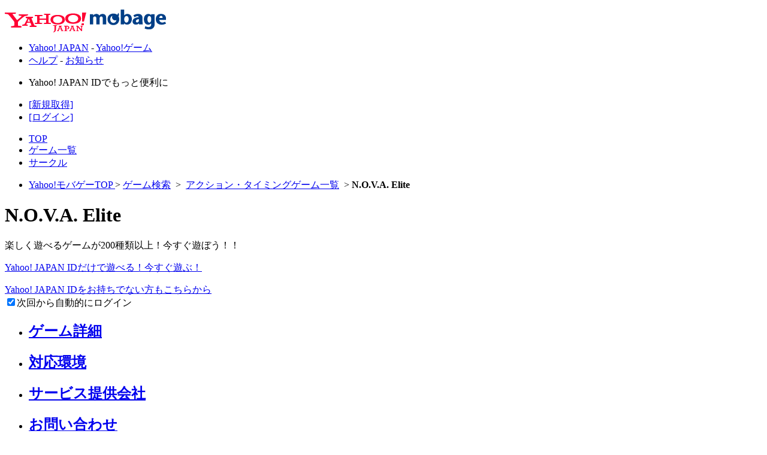

--- FILE ---
content_type: text/html; charset=utf-8
request_url: https://yahoo-mbga.jp/game/12006606/detail
body_size: 6639
content:
<!DOCTYPE html PUBLIC "-//W3C//DTD XHTML 1.0 Transitional//EN" "http://www.w3.org/TR/xhtml1/DTD/xhtml1-transitional.dtd">

<html xmlns="http://www.w3.org/1999/xhtml" xmlns:og="http://ogp.me/ns#" xml:lang="ja" lang="ja">
<head>
<meta http-equiv="Content-Type" content="text/html; charset=utf-8" />
<meta http-equiv="content-style-type" content="text/css" />
<meta http-equiv="content-script-type" content="text/javascript" />
<title>N.O.V.A. Elite  - ゲームならYahoo!モバゲー</title>
<!-- Google Tag Manager -->
<script>(function(w,d,s,l,i){w[l]=w[l]||[];w[l].push({'gtm.start':
new Date().getTime(),event:'gtm.js'});var f=d.getElementsByTagName(s)[0],
j=d.createElement(s),dl=l!='dataLayer'?'&l='+l:'';j.async=true;j.src=
'https://www.googletagmanager.com/gtm.js?id='+i+dl;f.parentNode.insertBefore(j,f);
})(window,document,'script','dataLayer','GTM-PX8S66T');</script>
<!-- End Google Tag Manager -->

<meta name="description" content="N.O.V.A. Elite 。次世代オンライン 3D・FPS！

重要
初回起動時にロードしない場合、[Continue]で「UnityWebPlayer」をインストールしてから入り直してください。
ゲーム詳細画面より最低動作環境を確認ください。" />
<meta name="keyword" content="N.O.V.A. Elite ,Yahoo!モバゲー,やふーもばげー,ヤフーモバゲー,ヤバゲー,ソーシャルゲーム,オンラインゲーム,ネットゲーム,game,mbga," />
<meta name="twitter:card" content="summary" />
<meta name="twitter:site" content="@MobageOfficial" />
<meta name="twitter:title" content="N.O.V.A. Elite " />
<meta name="twitter:description" content="究極のオンラインバトルに参戦せよ。自分のグループを作り仲間と共にライバルに挑め！スキルをアップさせてスペシャルアイテムを装備し、猛者達が名を連ねるランキングに殴り込みをかけろ。この戦い..." />
<meta name="twitter:image0:src" content="//static-a.yahoo-mbga.jp/static/img/platform/upload/pc/b/0/b0acf853b9d23e873011d23e230cf20d.png?1310040208" />

<link rel="stylesheet" type="text/css" href="/static/css/base.css?1749003231" />
<link rel="stylesheet" type="text/css" href="/static/css/button.css?1749003231" />
<link rel="stylesheet" type="text/css" href="/static/css/renew_btn.css?1498800491" />
<link rel="stylesheet" type="text/css" href="/static/css/popup.css?1749003231" />
<link rel="stylesheet" type="text/css" href="/static/css/icon.css?1498800491" />
<link rel="stylesheet" type="text/css" href="/static/css/login/login.css?1731994621" />
<link rel="stylesheet" type="text/css" href="/static/css/payment/payment.css?1753163933" />
<link rel="stylesheet" type="text/css" href="/static/css/platform/game/view.css?1498800491" /><link rel="stylesheet" type="text/css" href="/static/css/platform/game/view.css?1498800491" /><link rel="stylesheet" type="text/css" href="/static/css/prettyPopin.css?1498800491" />



<script type="text/javascript" src="/static/js/jquery-1.4.2.js?1343114674"></script>
<script type="text/javascript" src="/static/js/jquery.prettyPopin.js?1429699074"></script>
<script type="text/javascript" src="/static/js/jquery_timer.js?1343114674"></script>

<script type="text/javascript" src="/static/js/game/view.js?1343114674"></script>
<script type="text/javascript" src="/static/js/jquery.idTabs.min.js?1343114674"></script>
<script type="text/javascript" src="/static/js/url_TabOpen.js?1343114674"></script>
<script type="text/javascript" src="/static/js/game/view.js?1343114674"></script>
<script type="text/javascript" src="/static/js/jquery.idTabs.min.js?1343114674"></script>
<script type="text/javascript" src="/static/js/url_TabOpen.js?1343114674"></script>
<meta property="og:title" content="N.O.V.A. Elite " />
<meta property="og:description" content="究極のオンラインバトルに参戦せよ。自分のグループを作り仲間と共にライバルに挑め！スキルをアップさせてスペシャルアイテムを装備し、猛者達が名を連ねるランキングに殴り込みをかけろ。この戦いに終わりはない。オンラインの仲間たちがキミの入隊を待っているぞ！ 初回起動時の注意 初めてこのゲームを起動したとき..." />
<meta property="og:url" content="https://yahoo-mbga.jp/game/12006606/detail?_from=fb_share" />
<meta property="og:image" content="//static-a.yahoo-mbga.jp/static/img/platform/upload/pc/b/0/b0acf853b9d23e873011d23e230cf20d.png?1310040208" />
<meta property="og:site_name" content="Yahoo!モバゲー" />
</head>
<body id="gameview">
<div id="container-sec">
<div id="wapper">


<div class="head-bg">
<div id="header-sec">

<p class="logo"><a href="/" title="ゲームならYahoo!モバゲー" id="pagetop"><img src="//i.yimg.jp/c/logo/f/2.0/mbga_r_34.gif" width="269" height="38" alt="ゲームならYahoo!モバゲー" />
</a></p>
<div id="header-lay">
<ul id="y-lay">
<li><a href="https://yahoo-mbga.jp/yclk?key=6241d1175f58&amp;to=https%3A%2F%2Fwww.yahoo.co.jp%2F">Yahoo! JAPAN</a>&nbsp;-&nbsp;<a href="https://yahoo-mbga.jp/yclk?key=b022d27e2746&amp;to=https%3A%2F%2Fgames.yahoo.co.jp%2F">Yahoo!ゲーム</a></li>
<li><a href="/help" rel="nofollow">ヘルプ</a>&nbsp;-&nbsp;<a href="/announce?_from=y_top_ann">お知らせ</a></li>
</ul>
</div>
<div id="global-lay">


<div id="y2-lay">
    <ul id="header_noid">
        <li>
            <p>Yahoo! JAPAN IDでもっと便利に</p>
        </li>
        <li>
            <form id="login_noid" action="/login/yahoo?_from=_game_12006606_detail" method="post">
                <a href="javascript:void(0);" onclick="$('#login_noid input[name=no_yid]').val(1); $('#login_noid').submit(); return false;">[新規取得]</a>
                <input type="hidden" id="no_yid" name="no_yid" value="0">
            </form>
        </li>
        <li>
            <a href="/login/yahoo?_from=_game_12006606_detail&_from_opt=mini_btn">[ログイン]</a>
        </li>
    </ul>
</div>

<ul>


<li class="lv5m-lay"><a href="/?_from=hd_toppage">TOP</a></li>
<li class="lv8m-lay"><a href="/game?_from=hd_game">ゲーム一覧</a></li>
<li class="lv9m-lay"><a href="/group?_from=hd_group">サークル</a></li>


</ul>
</div>


</div>
</div>

<script type="text/javascript">
function reloadHavingCoin() {
  jQuery.ajax({
    async: false,
    cache: false,
    type: 'GET',
    url: '/point/get_having_coin',
    success: function(coin){
      $("#having_coin").html(coin+"コイン");
    }
  });
}
</script>


<!-- content -->
<div class="content-bg">



<div class="bread-box" id="bread-sec"><ul><li><a href="/" title="ゲームならYahoo!モバゲー">Yahoo!モバゲーTOP
</a>&gt;&nbsp;<a href="/game">ゲーム検索</a>&nbsp;&nbsp;&gt;&nbsp;

<a href="/game/categ/9000">アクション・タイミングゲーム一覧</a>

&nbsp;&gt;
<strong>N.O.V.A. Elite </strong></li></ul></div>



<div id="content-sec" class="wordbreak base-wid">

<!-- subheader-sec -->






<div class="tit1-lay">
<h1 itemprop="name"><i class="sprite-base ico-shadow-game"></i>N.O.V.A. Elite </h1>
</div>





<!-- /subheader-sec -->

<!-- main-sec -->
<div id="main-sec" class="gameview-main-wid">


<div id="mainbox-sec" class="mainbox-bg">
<div class="mainbox-bg1">






	


<div id="setting-sec" class="setting-lay cnr1">
    <div class="lv1-bg cnr1">
        <p class="txt-lay png_bg">楽しく遊べるゲームが200種類以上！今すぐ遊ぼう！！</p>
        <div class="install-mode-lay">
            <form id="install-form" action="/login/yahoo?_from=_game_12006606_detail" method="post">
                <p class="install-btn-lay"><a href="javascript:void(0);" onclick="$('#install-form').submit(); return false;" class="png_bg">Yahoo! JAPAN IDだけで遊べる！今すぐ遊ぶ！</a></p>
                <a href="javascript:void(0);" onclick="$('#install-form').submit(); return false;">Yahoo! JAPAN IDをお持ちでない方もこちらから</a><br />
                <input type="checkbox" name="install_mode" value="P" id="install_mode" checked="checked" /><label for="install_mode">次回から自動的にログイン</label>
            </form>
        </div>
    </div>
</div>












<div id="gamedetailbtn-sec" class="gamedetailbtn-lay">
<ul class="idTabs tab">
<li class="lv1-tab"><h2><a href="#first" class="selected"><i class="sprite-base ico-sq-game"></i>ゲーム詳細</a></h2></li><li class="lv2-tab"><h2><a href="#second"><i class="sprite-base ico-setting"></i>対応環境</a></h2></li><li class="lv3-tab"><h2><a href="#third"><i class="sprite-base ico-info"></i>サービス提供会社</a></h2></li><li class="lv4-tab"><h2><a href="#fourth"><i class="sprite-base ico-min-mail"></i>お問い合わせ</a></h2></li>
</ul>
</div>

<div id="gdtlinfo-sec" class="gdtlinfo-lay">
<div class="gamedetail">

<div id="first">
<div class="txt1-box">
<ul>
<li>究極のオンラインバトルに参戦せよ。自分のグループを作り仲間と共にライバルに挑め！<br /><br />スキルをアップさせてスペシャルアイテムを装備し、猛者達が名を連ねるランキングに殴り込みをかけろ。<br /><br />この戦いに終わりはない。<br />オンラインの仲間たちがキミの入隊を待っているぞ！<br /><br /><br /><img src="//static-a.yahoo-mbga.jp/static/emojipad/img/icon/D/F9DC.gif" class="emoji" alt="emoji" width="16" height="16" /><img src="//static-a.yahoo-mbga.jp/static/emojipad/img/icon/D/F9DC.gif" class="emoji" alt="emoji" width="16" height="16" /><img src="//static-a.yahoo-mbga.jp/static/emojipad/img/icon/D/F9DC.gif" class="emoji" alt="emoji" width="16" height="16" /> 初回起動時の注意 <img src="//static-a.yahoo-mbga.jp/static/emojipad/img/icon/D/F9DC.gif" class="emoji" alt="emoji" width="16" height="16" /><img src="//static-a.yahoo-mbga.jp/static/emojipad/img/icon/D/F9DC.gif" class="emoji" alt="emoji" width="16" height="16" /><img src="//static-a.yahoo-mbga.jp/static/emojipad/img/icon/D/F9DC.gif" class="emoji" alt="emoji" width="16" height="16" /><br /><img src="//static-a.yahoo-mbga.jp/static/emojipad/img/icon/D/F9A7.gif" class="emoji" alt="emoji" width="16" height="16" />初めてこのゲームを起動したときに静止画面から先へ進まない場合は、[Continue] を押して「UnityWebPlayer」をインストール（実行）してください。<br />そのあとでゲームに入りなおすと、ゲームのロードが開始します。<br /><br /><img src="//static-a.yahoo-mbga.jp/static/emojipad/img/icon/D/F9DC.gif" class="emoji" alt="emoji" width="16" height="16" /><img src="//static-a.yahoo-mbga.jp/static/emojipad/img/icon/D/F9DC.gif" class="emoji" alt="emoji" width="16" height="16" /><img src="//static-a.yahoo-mbga.jp/static/emojipad/img/icon/D/F9DC.gif" class="emoji" alt="emoji" width="16" height="16" /> 最低動作環境 <img src="//static-a.yahoo-mbga.jp/static/emojipad/img/icon/D/F9DC.gif" class="emoji" alt="emoji" width="16" height="16" /><img src="//static-a.yahoo-mbga.jp/static/emojipad/img/icon/D/F9DC.gif" class="emoji" alt="emoji" width="16" height="16" /><img src="//static-a.yahoo-mbga.jp/static/emojipad/img/icon/D/F9DC.gif" class="emoji" alt="emoji" width="16" height="16" /><br /><img src="//static-a.yahoo-mbga.jp/static/emojipad/img/icon/D/F9A7.gif" class="emoji" alt="emoji" width="16" height="16" />下記の条件を満たしていない場合、ゲームが正しく動作しなかったり、サポート対象外となることがありますので、必ずお読みください。<br /><br />[ OS ]<br />Windows XP<br />Windows Vista<br />Windows 7<br />Mac OS X<br /><br />[ CPU ]<br />Dual-core processor 1.8 Ghz<br /><br />[ メモリ ]<br />1GB RAM (Windows Vista：2GB)<br /><br />[ HDD空き容量 ]<br />1 GB以上<br /><br />[ グラフィック] <br />256MB以上のVRAM、及びVertex/Pixel Shader搭載の3Dグラフィックカード<br /><br />[ ネットワーク ]<br />インターネット接続環境 (128 kbps以上)<br /><br />[ ブラウザ ]<br />Internet Explorer 8.x<br />Firefox 3.x<br /><br />[ その他 ]<br />UnityWebPlayer 最新版</li>
</ul>
</div>
</div>

<div id="second">
<div class="txt1-box">
<ul>
<li>下記の条件を満たしていない場合、ゲームが正しく動作しなかったり、サポート対象外となることがありますので、必ずお読みください。<br /><br />最低動作環境：<br /><br />[ OS ]<br />Windows XP<br />Windows Vista<br />Windows 7<br />Mac OS X<br /><br />[ CPU ]<br />Dual-core processor 1.8 Ghz<br /><br />[ メモリ ]<br />1GB RAM (Windows Vista：2GB)<br /><br />[ HDD空き容量 ]<br />1 GB以上<br /><br />[ グラフィック] <br />256MB以上のVRAM、及びVertex/Pixel Shader搭載の3Dグラフィックカード<br /><br />[ ネットワーク ]<br />インターネット接続環境 (128 kbps以上)<br /><br />[ ブラウザ ]<br />Internet Explorer 8.x<br />Firefox 3.x<br /><br />[ その他 ]<br />UnityWebPlayer 最新版</li>
</ul>
</div>
</div>

<div id="third">
<div class="txt1-box">
<ul>
<li>

<p class="m1">特定商取引法に基づく表記</p>

<table class="devtbl1-lay">
<tr>
<th>事業者名称：</th>
<td>ゲームロフト株式会社</td>
</tr>
<tr>
<th>所在地：</th>
<td>〒 160-0023
東京都
新宿区西新宿四丁目34番7号
</td>
</tr>
<tr>
<th>お問い合わせ先：</th>
<td>
月曜～金曜 10:00-17:00（土日・祝日・当社指定休日を除く） 03-5358-4627
<br />

※お問合せへのご回答は原則メールにておこなっております。何卒ご協力お願いいたします。
</td>
</tr>
<tr>
<th>代表者：</th>
<td>グレゾ　ヴィアック</td>
</tr>
<tr>
<th>販売価格：</th>
<td>対象となるデジタルコンテンツ（以下「コンテンツ」）ごとに表示される価格。</td>
</tr>
<tr>
<th>販売価格以外の費用：</th>
<td>電気通信回線の通信料金等(インターネット接続料金を含む)<br />※料金は、お客様がご利用のインターネットプロバイダー等にお問い合わせください。</td>
</tr>
<tr>
<th>代金のお支払い時期及びお支払い方法：</th>
<td>(1)お支払い時期：コンテンツ提供の前<br />
(2)お支払い方法：モバコインによるお支払いとなります。</td>
</tr>
<tr>
<th>提供時期：</th>
<td>コンテンツは、お支払い手続完了後、直ちに提供いたします。</td>
</tr>
<tr>
<th>申込期間：</th>
<td>対象となるコンテンツごとの表示がある場合、当該表示された期間</td>
</tr>
<tr>
<th>お申込み完了後のキャンセル・返品について：</th>
<td>お申込み完了後のキャンセル、コンテンツの返品及び交換はできないものとします。</td>
</tr>

<tr>
<th>利用条件（必読）：</th>
<td>コンテンツを利用するにあたっての<a href="/game/12006606/term?page=digital">利用条件はこちら</a>になります。</td>
</tr>
</table>

</li>
</ul>
</div>
</div>

<div id="fourth">
<div class="txt1-box">
<ul>
<li>




<p class="m1">サービス提供者へお問い合わせ</p>
<p>以下のフォームからサービス提供者へ問い合わせることができます。</p>
<p><span class="c1">このゲームについてのお問い合わせは、必ず下記N.O.V.A. Elite 運営事務局（サービス提供者）への[お問い合わせはこちら]から行ってください。</span>お問い合わせの返信は、サービス提供者より行います。</p>
<p>お問い合わせの受付、回答は全てメールとさせていただきます。お問い合わせへの回答は、登録メールアドレスに返信します。<span class="c1">ドメイン指定をしている場合は、返信ができないため、[mbga.jp、mbga-cs.com]のドメインが受信できるよう設定してください。</span></p>
※お客様のメールアドレスは、サービス提供者には提供しておりません。<br />
※本フォームよりお問い合わせいただいた内容は全てサービス提供者に送信されます。ご連絡に対する回答はサービス提供者の責任において行われます。<br />
<p class="more-btn"><a href="https://ssl.yahoo-mbga.jp/game/12006606/report">サービス提供者との問題はこちら</a></p>
<div class="toiawase-lay">
<form action="https://ssl.yahoo-mbga.jp/game/12006606/inquiry" method="POST">
<input type="hidden" name="page" value="input">
<input type="hidden" name="page_input" value="1">
<input type="hidden" name="mail" value=''>
<input type="hidden" name="mail_confirm" value=''>
<input type="hidden" name="item" value=''>
<input type="hidden" name="status" value=''>
<input type="hidden" name="url" value=''>
<input type="hidden" name="month" value=''>
<input type="hidden" name="day" value=''>
<input type="hidden" name="hour" value=''>
<input type="hidden" name="err_msg" value=''>
<input type="hidden" name="msg" value=''>
<input type="hidden" name="chk" value="">
<p class="m1">N.O.V.A. Elite 運営事務局（サービス提供者）への
<input type="submit" value="お問い合わせはこちら" class="btn-m" /></p>
</form>
</div>





</li>
</ul>
</div>
</div>

</div>

</div>

<script type="text/javascript">
tab.setup = {
	tabs: document.getElementById('gamedetailbtn-sec').getElementsByTagName('a'),

	pages: [
		document.getElementById('first'),
		document.getElementById('second'),
		document.getElementById('third'),
		document.getElementById('fourth')
		/*		*/
	]
}
tab.init();
</script>



<div id="setting-sec" class="setting-lay cnr1">
<div class="lv1-bg cnr1">
    <div class="install-mode2-lay" style="">


<form id="install-form" action="/login/yahoo?_from=_game_12006606_detail" method="post">
<p class="install-btn-lay"><a href="javascript:void(0);" onclick="$('#install-form [name=no_yid]').val(0); $('#install-form').submit(); return false;" class="png_bg">Yahoo! JAPAN IDだけで遊べる！今すぐ遊ぶ！</a></p>
<div class="login-mode-lay">
Yahoo! JAPAN IDを<a href="javascript:void(0);" onclick="$('#install-form [name=no_yid]').val(1); $('#install-form').submit(); return false;" class="txt-link">新規取得</a>して遊ぶ<br />
<input type="checkbox" id="install_mode" name="login_mode" value="P" checked="checked" /><label for="install_mode">次回から自動的にログイン</label>
<input type="hidden" id="no_yid" name="no_yid" value="0" />
</div>
</form>


    </div>
</div>
</div>






</div>
</div>


</div>
<!-- /main-sec -->

<!--sub-sec-->
<div id="sub-sec" class="gameview-sub-wid">



<div id="prof-sec" class="prof-lay cnr1">
<div class="lv1-bg cnr1" itemscope itemtype="https://schema.org/SoftwareApplication">

<div class="lv2-bg">
<div class="lv3-ava-wrap"><img itemprop="image" src="//static-a.yahoo-mbga.jp/static/img/platform/upload/pc/b/0/b0acf853b9d23e873011d23e230cf20d.png?1310040208" width="180" height="180" alt="N.O.V.A. Elite " /></div>
</div>

<link rel="mixi-check-image" href="//static-a.yahoo-mbga.jp/static/img/platform/upload/pc/b/0/b0acf853b9d23e873011d23e230cf20d.png?1310040208" />

<ul class="blk-lay">
<li><span class="m1">概要</span><span itemprop="description">次世代オンライン 3D・FPS！<br /><br /><img src="//static-a.yahoo-mbga.jp/static/emojipad/img/icon/D/F9DC.gif" class="emoji" alt="emoji" width="16" height="16" /><img src="//static-a.yahoo-mbga.jp/static/emojipad/img/icon/D/F9DC.gif" class="emoji" alt="emoji" width="16" height="16" /><img src="//static-a.yahoo-mbga.jp/static/emojipad/img/icon/D/F9DC.gif" class="emoji" alt="emoji" width="16" height="16" />重要<img src="//static-a.yahoo-mbga.jp/static/emojipad/img/icon/D/F9DC.gif" class="emoji" alt="emoji" width="16" height="16" /><img src="//static-a.yahoo-mbga.jp/static/emojipad/img/icon/D/F9DC.gif" class="emoji" alt="emoji" width="16" height="16" /><img src="//static-a.yahoo-mbga.jp/static/emojipad/img/icon/D/F9DC.gif" class="emoji" alt="emoji" width="16" height="16" /><br /><img src="//static-a.yahoo-mbga.jp/static/emojipad/img/icon/D/F9A7.gif" class="emoji" alt="emoji" width="16" height="16" />初回起動時にロードしない場合、[Continue]で「UnityWebPlayer」をインストールしてから入り直してください。<br /><img src="//static-a.yahoo-mbga.jp/static/emojipad/img/icon/D/F9A7.gif" class="emoji" alt="emoji" width="16" height="16" />ゲーム詳細画面より最低動作環境を確認ください。</span></li>
<li><span class="m1">サービス提供</span>
ゲームロフト株式会社
</li>
<li><span class="m1">公式サークル</span><a href="/group/31917701">[公式]NOVAE</a></li>
<li class="icon_link">

<a href="/game/tag/30?_from_path=_game_12006606_detail"><span class="tag30">対戦あり</span></a>

</li>


</ul>

</div>
</div>







<script type="text/javascript">
$(document).ready(function() {
$("a[rel^='InvitePopup']").prettyPopin({
width : 400,
height: 500,
id_name: 'pop-400-500',
home_link: '/game/12006606/uninstall?popup=1'
});
});
</script>





</div>
<!-- /sub-sec -->

<!--pagetop-sec-->
<div id="pagetop-sec" class="pagetop">

<a href="#pagetop">N.O.V.A. Elite 上部へ</a>

<div id="read-sec" class="read-box">ダウンロードなしでサクサク遊べる、定番ゲーム・CMでおなじみのゲームが盛りだくさん！</div>




</div>
<!-- /pagetop-sec-->

<!-- contents2-sec -->




<!-- /contents2-sec -->

</div>
</div>
<!-- /content -->
<!-- footer -->
	


<div class="footer-bg">




<div id="footer-sec">

<div class="footer-sns">
<!-- <div id="fb-root"></div>
<script>
(function(d, s, id) {
	var js, fjs = d.getElementsByTagName(s)[0];
	if (d.getElementById(id)) return;
	js = d.createElement(s);
	js.id = id;
	js.src = "//connect.facebook.net/ja_JP/all.js#xfbml=1";
	fjs.parentNode.insertBefore(js, fjs);
}(document, 'script', 'facebook-jssdk'));
</script>
<div id="fb_share_btn" class="fb-share-button" data-href="http://yahoo-mbga.jp/game/12006606/detail?_ref=aff%3Dysf06606" data-layout="button"></div> -->

  <a href="https://twitter.com/intent/tweet?text=N.O.V.A. Elite  - ゲームならYahoo!モバゲー+%23ymga&url=http://yahoo-mbga.jp/game/12006606/detail?_ref=aff%3Dytw06606">
<img src="/static/img/social/x_btn.png?1705457567" alt="ツイート" width="69" height="20"></a>

</div>

<ul class="yahoo-footer-links">
<li><a href="/page/ppolicy/">プライバシーポリシー</a></li>
<li><a href="/page/kiyaku/" rel="nofollow">利用規約</a></li><li><a href="https://csr.dena.com/kenzen/" target="_blank" rel="nofollow">健全性維持に向けた取り組み</a></li>
<li><a href="/page/kiyaku/tokushoho.html" rel="nofollow">特定商取引法の表示･運営者情報</a></li>
<li><a href="/help" rel="nofollow">ヘルプ･お問い合わせ</a></li>
<li><a href="/page/safety/" rel="nofollow">マナー＆セーフティー</a></li>
<li><a href="https://yahoo-mbga.jp/yclk?key=6241d1175f58&amp;to=https%3A%2F%2Fwww.yahoo.co.jp%2F" rel="nofollow" target="_blank">Yahoo! JAPAN</a></li>
</ul>


<p class="copyright">

Copyright (C) 2026 DeNA Co.,Ltd. All Rights Reserved.<br />
Copyright (C) 2026 LY Corporation. All Rights Reserved.<br />

</p>
</div>
</div>
</div>

</div>




<script type="text/javascript" src="/static/js/jquery.cookie.js?1343114674"></script>
<script type="text/javascript">
  var _gaq = _gaq || [];
</script>

<!-- google Tag Manager (noscript) -->
<noscript><iframe src="https://www.googletagmanager.com/ns.html?id=GTM-PX8S66T"
height="0" width="0" style="display:none;visibility:hidden"></iframe></noscript>
<!-- End Google Tag Manager (noscript) -->




</body>
</html>

<!-- /footer -->
